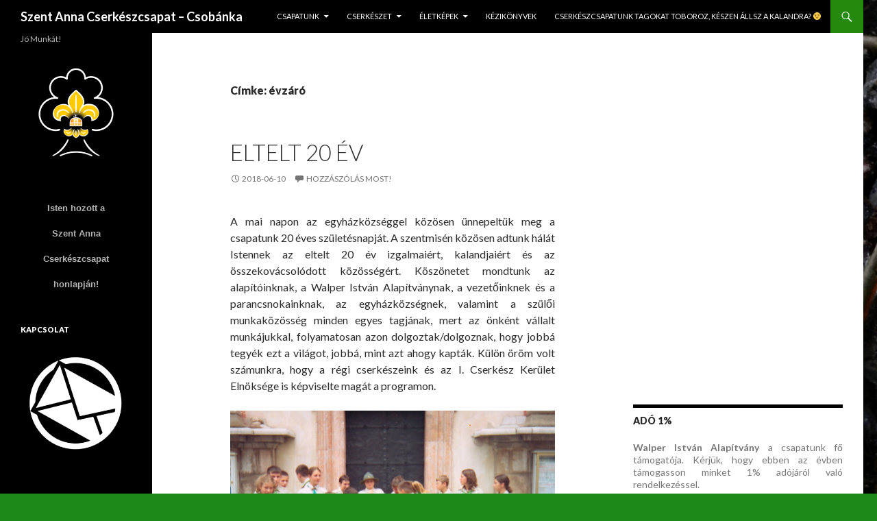

--- FILE ---
content_type: text/html; charset=UTF-8
request_url: http://www.szentannacserkesz.hu/tag/evzaro/
body_size: 69236
content:
<!DOCTYPE html>
<!--[if IE 7]>
<html class="ie ie7" lang="hu">
<![endif]-->
<!--[if IE 8]>
<html class="ie ie8" lang="hu">
<![endif]-->
<!--[if !(IE 7) & !(IE 8)]><!-->
<html lang="hu">
<!--<![endif]-->
<head>
	<meta charset="UTF-8">
	<meta name="viewport" content="width=device-width">
	<title>évzáró | Szent Anna Cserkészcsapat &#8211; Csobánka</title>
	<link rel="profile" href="https://gmpg.org/xfn/11">
	<link rel="pingback" href="http://www.szentannacserkesz.hu/xmlrpc.php">
	<!--[if lt IE 9]>
	<script src="http://www.szentannacserkesz.hu/wp-content/themes/twentyfourteen/js/html5.js?ver=3.7.0"></script>
	<![endif]-->
	<meta name='robots' content='max-image-preview:large' />
<link rel="dns-prefetch" href="//connect.facebook.net">
<link rel='dns-prefetch' href='//connect.facebook.net' />
<link rel='dns-prefetch' href='//fonts.googleapis.com' />
<link href='https://fonts.gstatic.com' crossorigin rel='preconnect' />
<link rel="alternate" type="application/rss+xml" title="Szent Anna Cserkészcsapat - Csobánka &raquo; hírcsatorna" href="http://www.szentannacserkesz.hu/feed/" />
<link rel="alternate" type="application/rss+xml" title="Szent Anna Cserkészcsapat - Csobánka &raquo; hozzászólás hírcsatorna" href="http://www.szentannacserkesz.hu/comments/feed/" />
<link rel="alternate" type="application/rss+xml" title="Szent Anna Cserkészcsapat - Csobánka &raquo; évzáró címke hírcsatorna" href="http://www.szentannacserkesz.hu/tag/evzaro/feed/" />
<script>
window._wpemojiSettings = {"baseUrl":"https:\/\/s.w.org\/images\/core\/emoji\/14.0.0\/72x72\/","ext":".png","svgUrl":"https:\/\/s.w.org\/images\/core\/emoji\/14.0.0\/svg\/","svgExt":".svg","source":{"concatemoji":"http:\/\/www.szentannacserkesz.hu\/wp-includes\/js\/wp-emoji-release.min.js?ver=6.2.8"}};
/*! This file is auto-generated */
!function(e,a,t){var n,r,o,i=a.createElement("canvas"),p=i.getContext&&i.getContext("2d");function s(e,t){p.clearRect(0,0,i.width,i.height),p.fillText(e,0,0);e=i.toDataURL();return p.clearRect(0,0,i.width,i.height),p.fillText(t,0,0),e===i.toDataURL()}function c(e){var t=a.createElement("script");t.src=e,t.defer=t.type="text/javascript",a.getElementsByTagName("head")[0].appendChild(t)}for(o=Array("flag","emoji"),t.supports={everything:!0,everythingExceptFlag:!0},r=0;r<o.length;r++)t.supports[o[r]]=function(e){if(p&&p.fillText)switch(p.textBaseline="top",p.font="600 32px Arial",e){case"flag":return s("\ud83c\udff3\ufe0f\u200d\u26a7\ufe0f","\ud83c\udff3\ufe0f\u200b\u26a7\ufe0f")?!1:!s("\ud83c\uddfa\ud83c\uddf3","\ud83c\uddfa\u200b\ud83c\uddf3")&&!s("\ud83c\udff4\udb40\udc67\udb40\udc62\udb40\udc65\udb40\udc6e\udb40\udc67\udb40\udc7f","\ud83c\udff4\u200b\udb40\udc67\u200b\udb40\udc62\u200b\udb40\udc65\u200b\udb40\udc6e\u200b\udb40\udc67\u200b\udb40\udc7f");case"emoji":return!s("\ud83e\udef1\ud83c\udffb\u200d\ud83e\udef2\ud83c\udfff","\ud83e\udef1\ud83c\udffb\u200b\ud83e\udef2\ud83c\udfff")}return!1}(o[r]),t.supports.everything=t.supports.everything&&t.supports[o[r]],"flag"!==o[r]&&(t.supports.everythingExceptFlag=t.supports.everythingExceptFlag&&t.supports[o[r]]);t.supports.everythingExceptFlag=t.supports.everythingExceptFlag&&!t.supports.flag,t.DOMReady=!1,t.readyCallback=function(){t.DOMReady=!0},t.supports.everything||(n=function(){t.readyCallback()},a.addEventListener?(a.addEventListener("DOMContentLoaded",n,!1),e.addEventListener("load",n,!1)):(e.attachEvent("onload",n),a.attachEvent("onreadystatechange",function(){"complete"===a.readyState&&t.readyCallback()})),(e=t.source||{}).concatemoji?c(e.concatemoji):e.wpemoji&&e.twemoji&&(c(e.twemoji),c(e.wpemoji)))}(window,document,window._wpemojiSettings);
</script>
<style>
img.wp-smiley,
img.emoji {
	display: inline !important;
	border: none !important;
	box-shadow: none !important;
	height: 1em !important;
	width: 1em !important;
	margin: 0 0.07em !important;
	vertical-align: -0.1em !important;
	background: none !important;
	padding: 0 !important;
}
</style>
	<link rel='stylesheet' id='wp-block-library-css' href='http://www.szentannacserkesz.hu/wp-includes/css/dist/block-library/style.min.css?ver=6.2.8' media='all' />
<style id='wp-block-library-theme-inline-css'>
.wp-block-audio figcaption{color:#555;font-size:13px;text-align:center}.is-dark-theme .wp-block-audio figcaption{color:hsla(0,0%,100%,.65)}.wp-block-audio{margin:0 0 1em}.wp-block-code{border:1px solid #ccc;border-radius:4px;font-family:Menlo,Consolas,monaco,monospace;padding:.8em 1em}.wp-block-embed figcaption{color:#555;font-size:13px;text-align:center}.is-dark-theme .wp-block-embed figcaption{color:hsla(0,0%,100%,.65)}.wp-block-embed{margin:0 0 1em}.blocks-gallery-caption{color:#555;font-size:13px;text-align:center}.is-dark-theme .blocks-gallery-caption{color:hsla(0,0%,100%,.65)}.wp-block-image figcaption{color:#555;font-size:13px;text-align:center}.is-dark-theme .wp-block-image figcaption{color:hsla(0,0%,100%,.65)}.wp-block-image{margin:0 0 1em}.wp-block-pullquote{border-bottom:4px solid;border-top:4px solid;color:currentColor;margin-bottom:1.75em}.wp-block-pullquote cite,.wp-block-pullquote footer,.wp-block-pullquote__citation{color:currentColor;font-size:.8125em;font-style:normal;text-transform:uppercase}.wp-block-quote{border-left:.25em solid;margin:0 0 1.75em;padding-left:1em}.wp-block-quote cite,.wp-block-quote footer{color:currentColor;font-size:.8125em;font-style:normal;position:relative}.wp-block-quote.has-text-align-right{border-left:none;border-right:.25em solid;padding-left:0;padding-right:1em}.wp-block-quote.has-text-align-center{border:none;padding-left:0}.wp-block-quote.is-large,.wp-block-quote.is-style-large,.wp-block-quote.is-style-plain{border:none}.wp-block-search .wp-block-search__label{font-weight:700}.wp-block-search__button{border:1px solid #ccc;padding:.375em .625em}:where(.wp-block-group.has-background){padding:1.25em 2.375em}.wp-block-separator.has-css-opacity{opacity:.4}.wp-block-separator{border:none;border-bottom:2px solid;margin-left:auto;margin-right:auto}.wp-block-separator.has-alpha-channel-opacity{opacity:1}.wp-block-separator:not(.is-style-wide):not(.is-style-dots){width:100px}.wp-block-separator.has-background:not(.is-style-dots){border-bottom:none;height:1px}.wp-block-separator.has-background:not(.is-style-wide):not(.is-style-dots){height:2px}.wp-block-table{margin:0 0 1em}.wp-block-table td,.wp-block-table th{word-break:normal}.wp-block-table figcaption{color:#555;font-size:13px;text-align:center}.is-dark-theme .wp-block-table figcaption{color:hsla(0,0%,100%,.65)}.wp-block-video figcaption{color:#555;font-size:13px;text-align:center}.is-dark-theme .wp-block-video figcaption{color:hsla(0,0%,100%,.65)}.wp-block-video{margin:0 0 1em}.wp-block-template-part.has-background{margin-bottom:0;margin-top:0;padding:1.25em 2.375em}
</style>
<link rel='stylesheet' id='classic-theme-styles-css' href='http://www.szentannacserkesz.hu/wp-includes/css/classic-themes.min.css?ver=6.2.8' media='all' />
<style id='global-styles-inline-css'>
body{--wp--preset--color--black: #000;--wp--preset--color--cyan-bluish-gray: #abb8c3;--wp--preset--color--white: #fff;--wp--preset--color--pale-pink: #f78da7;--wp--preset--color--vivid-red: #cf2e2e;--wp--preset--color--luminous-vivid-orange: #ff6900;--wp--preset--color--luminous-vivid-amber: #fcb900;--wp--preset--color--light-green-cyan: #7bdcb5;--wp--preset--color--vivid-green-cyan: #00d084;--wp--preset--color--pale-cyan-blue: #8ed1fc;--wp--preset--color--vivid-cyan-blue: #0693e3;--wp--preset--color--vivid-purple: #9b51e0;--wp--preset--color--green: #24890d;--wp--preset--color--dark-gray: #2b2b2b;--wp--preset--color--medium-gray: #767676;--wp--preset--color--light-gray: #f5f5f5;--wp--preset--gradient--vivid-cyan-blue-to-vivid-purple: linear-gradient(135deg,rgba(6,147,227,1) 0%,rgb(155,81,224) 100%);--wp--preset--gradient--light-green-cyan-to-vivid-green-cyan: linear-gradient(135deg,rgb(122,220,180) 0%,rgb(0,208,130) 100%);--wp--preset--gradient--luminous-vivid-amber-to-luminous-vivid-orange: linear-gradient(135deg,rgba(252,185,0,1) 0%,rgba(255,105,0,1) 100%);--wp--preset--gradient--luminous-vivid-orange-to-vivid-red: linear-gradient(135deg,rgba(255,105,0,1) 0%,rgb(207,46,46) 100%);--wp--preset--gradient--very-light-gray-to-cyan-bluish-gray: linear-gradient(135deg,rgb(238,238,238) 0%,rgb(169,184,195) 100%);--wp--preset--gradient--cool-to-warm-spectrum: linear-gradient(135deg,rgb(74,234,220) 0%,rgb(151,120,209) 20%,rgb(207,42,186) 40%,rgb(238,44,130) 60%,rgb(251,105,98) 80%,rgb(254,248,76) 100%);--wp--preset--gradient--blush-light-purple: linear-gradient(135deg,rgb(255,206,236) 0%,rgb(152,150,240) 100%);--wp--preset--gradient--blush-bordeaux: linear-gradient(135deg,rgb(254,205,165) 0%,rgb(254,45,45) 50%,rgb(107,0,62) 100%);--wp--preset--gradient--luminous-dusk: linear-gradient(135deg,rgb(255,203,112) 0%,rgb(199,81,192) 50%,rgb(65,88,208) 100%);--wp--preset--gradient--pale-ocean: linear-gradient(135deg,rgb(255,245,203) 0%,rgb(182,227,212) 50%,rgb(51,167,181) 100%);--wp--preset--gradient--electric-grass: linear-gradient(135deg,rgb(202,248,128) 0%,rgb(113,206,126) 100%);--wp--preset--gradient--midnight: linear-gradient(135deg,rgb(2,3,129) 0%,rgb(40,116,252) 100%);--wp--preset--duotone--dark-grayscale: url('#wp-duotone-dark-grayscale');--wp--preset--duotone--grayscale: url('#wp-duotone-grayscale');--wp--preset--duotone--purple-yellow: url('#wp-duotone-purple-yellow');--wp--preset--duotone--blue-red: url('#wp-duotone-blue-red');--wp--preset--duotone--midnight: url('#wp-duotone-midnight');--wp--preset--duotone--magenta-yellow: url('#wp-duotone-magenta-yellow');--wp--preset--duotone--purple-green: url('#wp-duotone-purple-green');--wp--preset--duotone--blue-orange: url('#wp-duotone-blue-orange');--wp--preset--font-size--small: 13px;--wp--preset--font-size--medium: 20px;--wp--preset--font-size--large: 36px;--wp--preset--font-size--x-large: 42px;--wp--preset--spacing--20: 0.44rem;--wp--preset--spacing--30: 0.67rem;--wp--preset--spacing--40: 1rem;--wp--preset--spacing--50: 1.5rem;--wp--preset--spacing--60: 2.25rem;--wp--preset--spacing--70: 3.38rem;--wp--preset--spacing--80: 5.06rem;--wp--preset--shadow--natural: 6px 6px 9px rgba(0, 0, 0, 0.2);--wp--preset--shadow--deep: 12px 12px 50px rgba(0, 0, 0, 0.4);--wp--preset--shadow--sharp: 6px 6px 0px rgba(0, 0, 0, 0.2);--wp--preset--shadow--outlined: 6px 6px 0px -3px rgba(255, 255, 255, 1), 6px 6px rgba(0, 0, 0, 1);--wp--preset--shadow--crisp: 6px 6px 0px rgba(0, 0, 0, 1);}:where(.is-layout-flex){gap: 0.5em;}body .is-layout-flow > .alignleft{float: left;margin-inline-start: 0;margin-inline-end: 2em;}body .is-layout-flow > .alignright{float: right;margin-inline-start: 2em;margin-inline-end: 0;}body .is-layout-flow > .aligncenter{margin-left: auto !important;margin-right: auto !important;}body .is-layout-constrained > .alignleft{float: left;margin-inline-start: 0;margin-inline-end: 2em;}body .is-layout-constrained > .alignright{float: right;margin-inline-start: 2em;margin-inline-end: 0;}body .is-layout-constrained > .aligncenter{margin-left: auto !important;margin-right: auto !important;}body .is-layout-constrained > :where(:not(.alignleft):not(.alignright):not(.alignfull)){max-width: var(--wp--style--global--content-size);margin-left: auto !important;margin-right: auto !important;}body .is-layout-constrained > .alignwide{max-width: var(--wp--style--global--wide-size);}body .is-layout-flex{display: flex;}body .is-layout-flex{flex-wrap: wrap;align-items: center;}body .is-layout-flex > *{margin: 0;}:where(.wp-block-columns.is-layout-flex){gap: 2em;}.has-black-color{color: var(--wp--preset--color--black) !important;}.has-cyan-bluish-gray-color{color: var(--wp--preset--color--cyan-bluish-gray) !important;}.has-white-color{color: var(--wp--preset--color--white) !important;}.has-pale-pink-color{color: var(--wp--preset--color--pale-pink) !important;}.has-vivid-red-color{color: var(--wp--preset--color--vivid-red) !important;}.has-luminous-vivid-orange-color{color: var(--wp--preset--color--luminous-vivid-orange) !important;}.has-luminous-vivid-amber-color{color: var(--wp--preset--color--luminous-vivid-amber) !important;}.has-light-green-cyan-color{color: var(--wp--preset--color--light-green-cyan) !important;}.has-vivid-green-cyan-color{color: var(--wp--preset--color--vivid-green-cyan) !important;}.has-pale-cyan-blue-color{color: var(--wp--preset--color--pale-cyan-blue) !important;}.has-vivid-cyan-blue-color{color: var(--wp--preset--color--vivid-cyan-blue) !important;}.has-vivid-purple-color{color: var(--wp--preset--color--vivid-purple) !important;}.has-black-background-color{background-color: var(--wp--preset--color--black) !important;}.has-cyan-bluish-gray-background-color{background-color: var(--wp--preset--color--cyan-bluish-gray) !important;}.has-white-background-color{background-color: var(--wp--preset--color--white) !important;}.has-pale-pink-background-color{background-color: var(--wp--preset--color--pale-pink) !important;}.has-vivid-red-background-color{background-color: var(--wp--preset--color--vivid-red) !important;}.has-luminous-vivid-orange-background-color{background-color: var(--wp--preset--color--luminous-vivid-orange) !important;}.has-luminous-vivid-amber-background-color{background-color: var(--wp--preset--color--luminous-vivid-amber) !important;}.has-light-green-cyan-background-color{background-color: var(--wp--preset--color--light-green-cyan) !important;}.has-vivid-green-cyan-background-color{background-color: var(--wp--preset--color--vivid-green-cyan) !important;}.has-pale-cyan-blue-background-color{background-color: var(--wp--preset--color--pale-cyan-blue) !important;}.has-vivid-cyan-blue-background-color{background-color: var(--wp--preset--color--vivid-cyan-blue) !important;}.has-vivid-purple-background-color{background-color: var(--wp--preset--color--vivid-purple) !important;}.has-black-border-color{border-color: var(--wp--preset--color--black) !important;}.has-cyan-bluish-gray-border-color{border-color: var(--wp--preset--color--cyan-bluish-gray) !important;}.has-white-border-color{border-color: var(--wp--preset--color--white) !important;}.has-pale-pink-border-color{border-color: var(--wp--preset--color--pale-pink) !important;}.has-vivid-red-border-color{border-color: var(--wp--preset--color--vivid-red) !important;}.has-luminous-vivid-orange-border-color{border-color: var(--wp--preset--color--luminous-vivid-orange) !important;}.has-luminous-vivid-amber-border-color{border-color: var(--wp--preset--color--luminous-vivid-amber) !important;}.has-light-green-cyan-border-color{border-color: var(--wp--preset--color--light-green-cyan) !important;}.has-vivid-green-cyan-border-color{border-color: var(--wp--preset--color--vivid-green-cyan) !important;}.has-pale-cyan-blue-border-color{border-color: var(--wp--preset--color--pale-cyan-blue) !important;}.has-vivid-cyan-blue-border-color{border-color: var(--wp--preset--color--vivid-cyan-blue) !important;}.has-vivid-purple-border-color{border-color: var(--wp--preset--color--vivid-purple) !important;}.has-vivid-cyan-blue-to-vivid-purple-gradient-background{background: var(--wp--preset--gradient--vivid-cyan-blue-to-vivid-purple) !important;}.has-light-green-cyan-to-vivid-green-cyan-gradient-background{background: var(--wp--preset--gradient--light-green-cyan-to-vivid-green-cyan) !important;}.has-luminous-vivid-amber-to-luminous-vivid-orange-gradient-background{background: var(--wp--preset--gradient--luminous-vivid-amber-to-luminous-vivid-orange) !important;}.has-luminous-vivid-orange-to-vivid-red-gradient-background{background: var(--wp--preset--gradient--luminous-vivid-orange-to-vivid-red) !important;}.has-very-light-gray-to-cyan-bluish-gray-gradient-background{background: var(--wp--preset--gradient--very-light-gray-to-cyan-bluish-gray) !important;}.has-cool-to-warm-spectrum-gradient-background{background: var(--wp--preset--gradient--cool-to-warm-spectrum) !important;}.has-blush-light-purple-gradient-background{background: var(--wp--preset--gradient--blush-light-purple) !important;}.has-blush-bordeaux-gradient-background{background: var(--wp--preset--gradient--blush-bordeaux) !important;}.has-luminous-dusk-gradient-background{background: var(--wp--preset--gradient--luminous-dusk) !important;}.has-pale-ocean-gradient-background{background: var(--wp--preset--gradient--pale-ocean) !important;}.has-electric-grass-gradient-background{background: var(--wp--preset--gradient--electric-grass) !important;}.has-midnight-gradient-background{background: var(--wp--preset--gradient--midnight) !important;}.has-small-font-size{font-size: var(--wp--preset--font-size--small) !important;}.has-medium-font-size{font-size: var(--wp--preset--font-size--medium) !important;}.has-large-font-size{font-size: var(--wp--preset--font-size--large) !important;}.has-x-large-font-size{font-size: var(--wp--preset--font-size--x-large) !important;}
.wp-block-navigation a:where(:not(.wp-element-button)){color: inherit;}
:where(.wp-block-columns.is-layout-flex){gap: 2em;}
.wp-block-pullquote{font-size: 1.5em;line-height: 1.6;}
</style>
<link rel='stylesheet' id='st-widget-css' href='http://www.szentannacserkesz.hu/wp-content/plugins/share-this/css/style.css?ver=6.2.8' media='all' />
<link rel='stylesheet' id='twentyfourteen-lato-css' href='https://fonts.googleapis.com/css?family=Lato%3A300%2C400%2C700%2C900%2C300italic%2C400italic%2C700italic&#038;subset=latin%2Clatin-ext&#038;display=fallback' media='all' />
<link rel='stylesheet' id='genericons-css' href='http://www.szentannacserkesz.hu/wp-content/themes/twentyfourteen/genericons/genericons.css?ver=3.0.3' media='all' />
<link rel='stylesheet' id='twentyfourteen-style-css' href='http://www.szentannacserkesz.hu/wp-content/themes/twentyfourteen/style.css?ver=20190507' media='all' />
<link rel='stylesheet' id='twentyfourteen-block-style-css' href='http://www.szentannacserkesz.hu/wp-content/themes/twentyfourteen/css/blocks.css?ver=20190102' media='all' />
<!--[if lt IE 9]>
<link rel='stylesheet' id='twentyfourteen-ie-css' href='http://www.szentannacserkesz.hu/wp-content/themes/twentyfourteen/css/ie.css?ver=20140701' media='all' />
<![endif]-->
<script src='http://www.szentannacserkesz.hu/wp-includes/js/jquery/jquery.min.js?ver=3.6.4' id='jquery-core-js'></script>
<script src='http://www.szentannacserkesz.hu/wp-includes/js/jquery/jquery-migrate.min.js?ver=3.4.0' id='jquery-migrate-js'></script>
<link rel="https://api.w.org/" href="http://www.szentannacserkesz.hu/wp-json/" /><link rel="alternate" type="application/json" href="http://www.szentannacserkesz.hu/wp-json/wp/v2/tags/123" /><link rel="EditURI" type="application/rsd+xml" title="RSD" href="http://www.szentannacserkesz.hu/xmlrpc.php?rsd" />
<link rel="wlwmanifest" type="application/wlwmanifest+xml" href="http://www.szentannacserkesz.hu/wp-includes/wlwmanifest.xml" />
<meta name="generator" content="WordPress 6.2.8" />
<script charset="utf-8" type="text/javascript">var switchTo5x=true;</script>
<script charset="utf-8" type="text/javascript" id="st_insights_js" src="http://w.sharethis.com/button/buttons.js?publisher=wp.51cdb1ff-7927-41b6-86df-7daecc5b2ae1&amp;product=sharethis-wordpress"></script>
<script charset="utf-8" type="text/javascript">stLight.options({"publisher":"wp.51cdb1ff-7927-41b6-86df-7daecc5b2ae1"});var st_type="wordpress4.6.1";</script>
		<style type="text/css" id="twentyfourteen-header-css">
				.site-title a {
			color: #ffffff;
		}
		</style>
		<style id="custom-background-css">
body.custom-background { background-color: #1d8917; background-image: url("http://www.szentannacserkesz.hu/wp-content/uploads/2019/10/20190914_185307.jpg"); background-position: left center; background-size: contain; background-repeat: repeat; background-attachment: fixed; }
</style>
	<meta property="og:site_name" content="Szent Anna Cserkészcsapat - Csobánka">
<meta property="og:type" content="website">
<meta property="og:locale" content="hu_HU">
<link rel="icon" href="http://www.szentannacserkesz.hu/wp-content/uploads/2016/11/cropped-logo_csobanka-32x32.jpg" sizes="32x32" />
<link rel="icon" href="http://www.szentannacserkesz.hu/wp-content/uploads/2016/11/cropped-logo_csobanka-192x192.jpg" sizes="192x192" />
<link rel="apple-touch-icon" href="http://www.szentannacserkesz.hu/wp-content/uploads/2016/11/cropped-logo_csobanka-180x180.jpg" />
<meta name="msapplication-TileImage" content="http://www.szentannacserkesz.hu/wp-content/uploads/2016/11/cropped-logo_csobanka-270x270.jpg" />
</head>

<body class="archive tag tag-evzaro tag-123 custom-background wp-embed-responsive masthead-fixed list-view footer-widgets">
<svg xmlns="http://www.w3.org/2000/svg" viewBox="0 0 0 0" width="0" height="0" focusable="false" role="none" style="visibility: hidden; position: absolute; left: -9999px; overflow: hidden;" ><defs><filter id="wp-duotone-dark-grayscale"><feColorMatrix color-interpolation-filters="sRGB" type="matrix" values=" .299 .587 .114 0 0 .299 .587 .114 0 0 .299 .587 .114 0 0 .299 .587 .114 0 0 " /><feComponentTransfer color-interpolation-filters="sRGB" ><feFuncR type="table" tableValues="0 0.49803921568627" /><feFuncG type="table" tableValues="0 0.49803921568627" /><feFuncB type="table" tableValues="0 0.49803921568627" /><feFuncA type="table" tableValues="1 1" /></feComponentTransfer><feComposite in2="SourceGraphic" operator="in" /></filter></defs></svg><svg xmlns="http://www.w3.org/2000/svg" viewBox="0 0 0 0" width="0" height="0" focusable="false" role="none" style="visibility: hidden; position: absolute; left: -9999px; overflow: hidden;" ><defs><filter id="wp-duotone-grayscale"><feColorMatrix color-interpolation-filters="sRGB" type="matrix" values=" .299 .587 .114 0 0 .299 .587 .114 0 0 .299 .587 .114 0 0 .299 .587 .114 0 0 " /><feComponentTransfer color-interpolation-filters="sRGB" ><feFuncR type="table" tableValues="0 1" /><feFuncG type="table" tableValues="0 1" /><feFuncB type="table" tableValues="0 1" /><feFuncA type="table" tableValues="1 1" /></feComponentTransfer><feComposite in2="SourceGraphic" operator="in" /></filter></defs></svg><svg xmlns="http://www.w3.org/2000/svg" viewBox="0 0 0 0" width="0" height="0" focusable="false" role="none" style="visibility: hidden; position: absolute; left: -9999px; overflow: hidden;" ><defs><filter id="wp-duotone-purple-yellow"><feColorMatrix color-interpolation-filters="sRGB" type="matrix" values=" .299 .587 .114 0 0 .299 .587 .114 0 0 .299 .587 .114 0 0 .299 .587 .114 0 0 " /><feComponentTransfer color-interpolation-filters="sRGB" ><feFuncR type="table" tableValues="0.54901960784314 0.98823529411765" /><feFuncG type="table" tableValues="0 1" /><feFuncB type="table" tableValues="0.71764705882353 0.25490196078431" /><feFuncA type="table" tableValues="1 1" /></feComponentTransfer><feComposite in2="SourceGraphic" operator="in" /></filter></defs></svg><svg xmlns="http://www.w3.org/2000/svg" viewBox="0 0 0 0" width="0" height="0" focusable="false" role="none" style="visibility: hidden; position: absolute; left: -9999px; overflow: hidden;" ><defs><filter id="wp-duotone-blue-red"><feColorMatrix color-interpolation-filters="sRGB" type="matrix" values=" .299 .587 .114 0 0 .299 .587 .114 0 0 .299 .587 .114 0 0 .299 .587 .114 0 0 " /><feComponentTransfer color-interpolation-filters="sRGB" ><feFuncR type="table" tableValues="0 1" /><feFuncG type="table" tableValues="0 0.27843137254902" /><feFuncB type="table" tableValues="0.5921568627451 0.27843137254902" /><feFuncA type="table" tableValues="1 1" /></feComponentTransfer><feComposite in2="SourceGraphic" operator="in" /></filter></defs></svg><svg xmlns="http://www.w3.org/2000/svg" viewBox="0 0 0 0" width="0" height="0" focusable="false" role="none" style="visibility: hidden; position: absolute; left: -9999px; overflow: hidden;" ><defs><filter id="wp-duotone-midnight"><feColorMatrix color-interpolation-filters="sRGB" type="matrix" values=" .299 .587 .114 0 0 .299 .587 .114 0 0 .299 .587 .114 0 0 .299 .587 .114 0 0 " /><feComponentTransfer color-interpolation-filters="sRGB" ><feFuncR type="table" tableValues="0 0" /><feFuncG type="table" tableValues="0 0.64705882352941" /><feFuncB type="table" tableValues="0 1" /><feFuncA type="table" tableValues="1 1" /></feComponentTransfer><feComposite in2="SourceGraphic" operator="in" /></filter></defs></svg><svg xmlns="http://www.w3.org/2000/svg" viewBox="0 0 0 0" width="0" height="0" focusable="false" role="none" style="visibility: hidden; position: absolute; left: -9999px; overflow: hidden;" ><defs><filter id="wp-duotone-magenta-yellow"><feColorMatrix color-interpolation-filters="sRGB" type="matrix" values=" .299 .587 .114 0 0 .299 .587 .114 0 0 .299 .587 .114 0 0 .299 .587 .114 0 0 " /><feComponentTransfer color-interpolation-filters="sRGB" ><feFuncR type="table" tableValues="0.78039215686275 1" /><feFuncG type="table" tableValues="0 0.94901960784314" /><feFuncB type="table" tableValues="0.35294117647059 0.47058823529412" /><feFuncA type="table" tableValues="1 1" /></feComponentTransfer><feComposite in2="SourceGraphic" operator="in" /></filter></defs></svg><svg xmlns="http://www.w3.org/2000/svg" viewBox="0 0 0 0" width="0" height="0" focusable="false" role="none" style="visibility: hidden; position: absolute; left: -9999px; overflow: hidden;" ><defs><filter id="wp-duotone-purple-green"><feColorMatrix color-interpolation-filters="sRGB" type="matrix" values=" .299 .587 .114 0 0 .299 .587 .114 0 0 .299 .587 .114 0 0 .299 .587 .114 0 0 " /><feComponentTransfer color-interpolation-filters="sRGB" ><feFuncR type="table" tableValues="0.65098039215686 0.40392156862745" /><feFuncG type="table" tableValues="0 1" /><feFuncB type="table" tableValues="0.44705882352941 0.4" /><feFuncA type="table" tableValues="1 1" /></feComponentTransfer><feComposite in2="SourceGraphic" operator="in" /></filter></defs></svg><svg xmlns="http://www.w3.org/2000/svg" viewBox="0 0 0 0" width="0" height="0" focusable="false" role="none" style="visibility: hidden; position: absolute; left: -9999px; overflow: hidden;" ><defs><filter id="wp-duotone-blue-orange"><feColorMatrix color-interpolation-filters="sRGB" type="matrix" values=" .299 .587 .114 0 0 .299 .587 .114 0 0 .299 .587 .114 0 0 .299 .587 .114 0 0 " /><feComponentTransfer color-interpolation-filters="sRGB" ><feFuncR type="table" tableValues="0.098039215686275 1" /><feFuncG type="table" tableValues="0 0.66274509803922" /><feFuncB type="table" tableValues="0.84705882352941 0.41960784313725" /><feFuncA type="table" tableValues="1 1" /></feComponentTransfer><feComposite in2="SourceGraphic" operator="in" /></filter></defs></svg><div id="page" class="hfeed site">
	
	<header id="masthead" class="site-header" role="banner">
		<div class="header-main">
			<h1 class="site-title"><a href="http://www.szentannacserkesz.hu/" rel="home">Szent Anna Cserkészcsapat &#8211; Csobánka</a></h1>

			<div class="search-toggle">
				<a href="#search-container" class="screen-reader-text" aria-expanded="false" aria-controls="search-container">Keresés</a>
			</div>

			<nav id="primary-navigation" class="site-navigation primary-navigation" role="navigation">
				<button class="menu-toggle">Elsődleges menü</button>
				<a class="screen-reader-text skip-link" href="#content">Kilépés a tartalomba</a>
				<div id="primary-menu" class="nav-menu"><ul>
<li class="page_item page-item-90 page_item_has_children"><a href="http://www.szentannacserkesz.hu/csapat-adatai/">Csapatunk</a>
<ul class='children'>
	<li class="page_item page-item-1603"><a href="http://www.szentannacserkesz.hu/csapat-adatai/csapatunk-felepitese/">Csapatunk felépítése</a></li>
	<li class="page_item page-item-36"><a href="http://www.szentannacserkesz.hu/csapat-adatai/csapatunk-nevadoja/">Csapatunk névadója</a></li>
	<li class="page_item page-item-156"><a href="http://www.szentannacserkesz.hu/csapat-adatai/csapatunk-tortenete/">Csapatunk története</a></li>
	<li class="page_item page-item-52"><a href="http://www.szentannacserkesz.hu/csapat-adatai/otthonunk/">Otthonunk</a></li>
	<li class="page_item page-item-20 page_item_has_children"><a href="http://www.szentannacserkesz.hu/csapat-adatai/tamogatoink/">Támogatóink</a>
	<ul class='children'>
		<li class="page_item page-item-137"><a href="http://www.szentannacserkesz.hu/csapat-adatai/tamogatoink/walper-istvan-alapitvany/">Walper István Alapítvány</a></li>
		<li class="page_item page-item-141"><a href="http://www.szentannacserkesz.hu/csapat-adatai/tamogatoink/szent-anna-plebania/">Szent Anna Plébánia</a></li>
		<li class="page_item page-item-264"><a href="http://www.szentannacserkesz.hu/csapat-adatai/tamogatoink/csobankai-reformatus-egyhazkozseg/">Csobánkai Református Egyházközség</a></li>
	</ul>
</li>
</ul>
</li>
<li class="page_item page-item-131 page_item_has_children"><a href="http://www.szentannacserkesz.hu/cserkeszet/">Cserkészet</a>
<ul class='children'>
	<li class="page_item page-item-2530"><a href="http://www.szentannacserkesz.hu/cserkeszet/magyar-cserkesztortenelem/">Magyar cserkésztörténelem</a></li>
	<li class="page_item page-item-97"><a href="http://www.szentannacserkesz.hu/cserkeszet/cserkesztorvenyek/">Cserkésztörvények</a></li>
	<li class="page_item page-item-100"><a href="http://www.szentannacserkesz.hu/cserkeszet/cserkeszindulo/">Cserkészinduló</a></li>
	<li class="page_item page-item-152"><a href="http://www.szentannacserkesz.hu/cserkeszet/bi-pi/">Bi-Pi</a></li>
	<li class="page_item page-item-742"><a href="http://www.szentannacserkesz.hu/cserkeszet/cserkesz-szakagak/">Cserkész szakágak</a></li>
	<li class="page_item page-item-102"><a href="http://www.szentannacserkesz.hu/cserkeszet/ut-es-sipjelek/">Út- és sípjelek</a></li>
	<li class="page_item page-item-320"><a href="http://www.szentannacserkesz.hu/cserkeszet/cserkesz-dalok/">Cserkész dalok</a></li>
	<li class="page_item page-item-324"><a href="http://www.szentannacserkesz.hu/cserkeszet/magyar-nepdalok/">Magyar népdalok</a></li>
</ul>
</li>
<li class="page_item page-item-11 page_item_has_children"><a href="http://www.szentannacserkesz.hu/eletkepek/">Életképek</a>
<ul class='children'>
	<li class="page_item page-item-126"><a href="http://www.szentannacserkesz.hu/eletkepek/csapat-programok/">Csapatprogramok</a></li>
	<li class="page_item page-item-129"><a href="http://www.szentannacserkesz.hu/eletkepek/pcst/">PCST</a></li>
	<li class="page_item page-item-123"><a href="http://www.szentannacserkesz.hu/eletkepek/taboraink/">Táboraink</a></li>
</ul>
</li>
<li class="page_item page-item-3426"><a href="http://www.szentannacserkesz.hu/kezikonyvek/">Kézikönyvek</a></li>
<li class="page_item page-item-341"><a href="http://www.szentannacserkesz.hu/hogyan-lehet-valaki-cserkesz/">CSERKÉSZCSAPATUNK TAGOKAT TOBOROZ, KÉSZEN ÁLLSZ A KALANDRA? 😉</a></li>
</ul></div>
			</nav>
		</div>

		<div id="search-container" class="search-box-wrapper hide">
			<div class="search-box">
				<form role="search" method="get" class="search-form" action="http://www.szentannacserkesz.hu/">
				<label>
					<span class="screen-reader-text">Keresés:</span>
					<input type="search" class="search-field" placeholder="Keresés&hellip;" value="" name="s" />
				</label>
				<input type="submit" class="search-submit" value="Keresés" />
			</form>			</div>
		</div>
	</header><!-- #masthead -->

	<div id="main" class="site-main">

	<section id="primary" class="content-area">
		<div id="content" class="site-content" role="main">

			
			<header class="archive-header">
				<h1 class="archive-title">
				Címke: évzáró				</h1>

							</header><!-- .archive-header -->

				
<article id="post-3803" class="post-3803 post type-post status-publish format-standard hentry category-nincs-kategorizalva tag-20-evesek-lettunk tag-evzaro tag-szulinap tag-walper-ferenc tag-walper-istvan">
	
	<header class="entry-header">
		<h1 class="entry-title"><a href="http://www.szentannacserkesz.hu/2018/06/eltelt-20-ev/" rel="bookmark">Eltelt 20 év</a></h1>
		<div class="entry-meta">
			<span class="entry-date"><a href="http://www.szentannacserkesz.hu/2018/06/eltelt-20-ev/" rel="bookmark"><time class="entry-date" datetime="2018-06-10T17:08:31+00:00">2018-06-10</time></a></span> <span class="byline"><span class="author vcard"><a class="url fn n" href="http://www.szentannacserkesz.hu/author/admin_cserkesz/" rel="author">admin_cserkesz</a></span></span>			<span class="comments-link"><a href="http://www.szentannacserkesz.hu/2018/06/eltelt-20-ev/#respond">Hozzászólás most!</a></span>
						</div><!-- .entry-meta -->
	</header><!-- .entry-header -->

		<div class="entry-content">
		<p style="text-align: justify;">A mai napon az egyházközséggel közösen ünnepeltük meg a csapatunk 20 éves születésnapját. A szentmisén közösen adtunk hálát Istennek az eltelt 20 év izgalmaiért, kalandjaiért és az összekovácsolódott közösségért. Köszönetet mondtunk az alapítóinknak, a Walper István Alapítványnak, a vezetőinknek és a parancsnokainknak, az egyházközségnek, valamint a szülői munkaközösség minden egyes tagjának, mert az önként vállalt munkájukkal, folyamatosan azon dolgoztak/dolgoznak, hogy jobbá tegyék ezt a világot, jobbá, mint azt ahogy kapták. Külön öröm volt számunkra, hogy a régi cserkészeink és az I. Cserkész Kerület Elnöksége is képviselte magát a programon.</p>
<figure id="attachment_3804" aria-describedby="caption-attachment-3804" style="width: 954px" class="wp-caption alignnone"><img decoding="async" class="wp-image-3804 size-full" src="http://www.szentannacserkesz.hu/wp-content/uploads/2018/06/m2002_27.jpg" alt="" width="954" height="626" srcset="http://www.szentannacserkesz.hu/wp-content/uploads/2018/06/m2002_27.jpg 954w, http://www.szentannacserkesz.hu/wp-content/uploads/2018/06/m2002_27-300x197.jpg 300w, http://www.szentannacserkesz.hu/wp-content/uploads/2018/06/m2002_27-768x504.jpg 768w" sizes="(max-width: 954px) 100vw, 954px" /><figcaption id="caption-attachment-3804" class="wp-caption-text">Csapatunk 2000-ben.</figcaption></figure>
<p style="text-align: justify;">Porva Irén nővér, Walper Ferenc atya, Rácz Zoltán (1997-1999 parancsnok), Szabó Péter (1999-2006 parancsnok), Füszfás Balázs (2006-2009 parancsnok), Paksy Gergely (2009-2016 parancsnok) Kajtor András (2016-tól parancsnok) és az Alapítvány minden egyes tagját is ki lehetne még emelni, hogy hálánkat fejezzük ki nekik.</p>
<figure id="attachment_3806" aria-describedby="caption-attachment-3806" style="width: 474px" class="wp-caption alignnone"><img decoding="async" loading="lazy" class="wp-image-3806 size-large" src="http://www.szentannacserkesz.hu/wp-content/uploads/2018/06/IMG_20180610_105225_2-1024x768.jpg" alt="" width="474" height="356" /><figcaption id="caption-attachment-3806" class="wp-caption-text">Csapatunk 2018-ban</figcaption></figure>
<p style="text-align: justify;">A Szentmise keretein belül átadásra kerültek a csapatunk hagyományos elismerő díjai is. Az év során folyamatosan figyeltük mind a kiscserkészek, mind a cserkészek munkáját is. 2017-2018-as iskolai időszakban az év kiscserkésze Novák Bori lett, míg az év cserkésze Juhos Matyi. Nem csak a cserkészek teljesítménye lehet kiemelkedő, hanem a vezetőké is. Idén Markolt Péter kapta meg a csapat vezetői díját. Gratulálunk nekik!</p>
<figure id="attachment_3805" aria-describedby="caption-attachment-3805" style="width: 474px" class="wp-caption alignnone"><img decoding="async" loading="lazy" class="wp-image-3805 size-large" src="http://www.szentannacserkesz.hu/wp-content/uploads/2018/06/IMG_20180610_105423_1-1024x768.jpg" alt="" width="474" height="356" /><figcaption id="caption-attachment-3805" class="wp-caption-text">Csapatunk, az Alapítvány és a szülői munkaközösség 2018-ban.</figcaption></figure>
<p style="text-align: justify;">Ezzel természetesen a programoknak nincs vége! Egy hét múlva kezdődnek a próbák, és előttünk van még egy nyári tábor is. Találkozunk hamarosan!</p>
<p class="no-break"><span class='st_facebook' st_title='Eltelt 20 év' st_url='http://www.szentannacserkesz.hu/2018/06/eltelt-20-ev/'></span><span class='st_linkedin' st_title='Eltelt 20 év' st_url='http://www.szentannacserkesz.hu/2018/06/eltelt-20-ev/'></span><span class='st_email' st_title='Eltelt 20 év' st_url='http://www.szentannacserkesz.hu/2018/06/eltelt-20-ev/'></span><span class='st_sharethis' st_title='Eltelt 20 év' st_url='http://www.szentannacserkesz.hu/2018/06/eltelt-20-ev/'></span><span class='st_fblike' st_title='Eltelt 20 év' st_url='http://www.szentannacserkesz.hu/2018/06/eltelt-20-ev/'></span><span class='st_plusone' st_title='Eltelt 20 év' st_url='http://www.szentannacserkesz.hu/2018/06/eltelt-20-ev/'></span></p>	</div><!-- .entry-content -->
	
	<footer class="entry-meta"><span class="tag-links"><a href="http://www.szentannacserkesz.hu/tag/20-evesek-lettunk/" rel="tag">20 évesek lettünk</a><a href="http://www.szentannacserkesz.hu/tag/evzaro/" rel="tag">évzáró</a><a href="http://www.szentannacserkesz.hu/tag/szulinap/" rel="tag">szülinap</a><a href="http://www.szentannacserkesz.hu/tag/walper-ferenc/" rel="tag">Walper Ferenc</a><a href="http://www.szentannacserkesz.hu/tag/walper-istvan/" rel="tag">walper István</a></span></footer></article><!-- #post-3803 -->

<article id="post-3584" class="post-3584 post type-post status-publish format-standard hentry category-nincs-kategorizalva tag-cserkesz-proba tag-evzaro">
	
	<header class="entry-header">
		<h1 class="entry-title"><a href="http://www.szentannacserkesz.hu/2017/05/cserkesz-evzaro/" rel="bookmark">CSERKÉSZ ÉVZÁRÓ</a></h1>
		<div class="entry-meta">
			<span class="entry-date"><a href="http://www.szentannacserkesz.hu/2017/05/cserkesz-evzaro/" rel="bookmark"><time class="entry-date" datetime="2017-05-17T14:55:34+00:00">2017-05-17</time></a></span> <span class="byline"><span class="author vcard"><a class="url fn n" href="http://www.szentannacserkesz.hu/author/admin_cserkesz/" rel="author">admin_cserkesz</a></span></span>			<span class="comments-link"><a href="http://www.szentannacserkesz.hu/2017/05/cserkesz-evzaro/#respond">Hozzászólás most!</a></span>
						</div><!-- .entry-meta -->
	</header><!-- .entry-header -->

		<div class="entry-content">
		<p style="text-align: justify;">Éppen, hogy csak őszbe fordult, kezdtük az évet, majd a meleg napokat a hűvös reggelek és a téli hosszú éjszakák váltották fel.  Az idő rohant, a programok peregtek, az élmények pedig záporoztak. Amit átélhettünk és tanulhattunk idén, azt senki el nem veheti majd tőlünk. Bejártuk a Cuha-völgyet, megvilágítottuk a leghosszabb éjszakán a sötét égboltot a lobogó lángunkkal, portyáztunk őrsönként a Pilisben, közösen táboroztunk tavasszal 250 cserkésszel, de még nincs vége…<br />
Futótűzként terjed a vakáció gondolata a gyerekek között, és ez a cserkész évet is érinti. Jön az évzáró, lassan, de elkerülhetetlenül ajtót nyit, és szabadon engedi a nyári szünet minden egyes pillanatát.</p>
<p><strong>Évzáró – június 11. (vasárnap)</strong><br />
– 10.30 gyülekező (Csobánka – római katolikus plébánia előtt)<br />
– 11.00 évzáró Szentmise<br />
– 12.00 közös ebéd és agapé a szülőkkel<br />
– 13.00 szülői értekezlet<br />
– 14.00 kiscserkész próbák majd este évzáró tábortűz</p>
<p>Az évzárónkra szeretettel várunk minden szülőt, testvért, rokont, érdeklődőt aki kíváncsi arra, hogy miről szól a cserkészet és csatlakozni szeretne hozzánk.</p>
<p><img decoding="async" loading="lazy" class="alignnone size-full wp-image-3071" src="http://www.szentannacserkesz.hu/wp-content/uploads/2016/06/cserkesz.jpg" alt="" width="560" height="272" srcset="http://www.szentannacserkesz.hu/wp-content/uploads/2016/06/cserkesz.jpg 560w, http://www.szentannacserkesz.hu/wp-content/uploads/2016/06/cserkesz-300x146.jpg 300w" sizes="(max-width: 560px) 100vw, 560px" /></p>
<p class="no-break"><span class='st_facebook' st_title='CSERKÉSZ ÉVZÁRÓ' st_url='http://www.szentannacserkesz.hu/2017/05/cserkesz-evzaro/'></span><span class='st_linkedin' st_title='CSERKÉSZ ÉVZÁRÓ' st_url='http://www.szentannacserkesz.hu/2017/05/cserkesz-evzaro/'></span><span class='st_email' st_title='CSERKÉSZ ÉVZÁRÓ' st_url='http://www.szentannacserkesz.hu/2017/05/cserkesz-evzaro/'></span><span class='st_sharethis' st_title='CSERKÉSZ ÉVZÁRÓ' st_url='http://www.szentannacserkesz.hu/2017/05/cserkesz-evzaro/'></span><span class='st_fblike' st_title='CSERKÉSZ ÉVZÁRÓ' st_url='http://www.szentannacserkesz.hu/2017/05/cserkesz-evzaro/'></span><span class='st_plusone' st_title='CSERKÉSZ ÉVZÁRÓ' st_url='http://www.szentannacserkesz.hu/2017/05/cserkesz-evzaro/'></span></p>	</div><!-- .entry-content -->
	
	<footer class="entry-meta"><span class="tag-links"><a href="http://www.szentannacserkesz.hu/tag/cserkesz-proba/" rel="tag">cserkész próba</a><a href="http://www.szentannacserkesz.hu/tag/evzaro/" rel="tag">évzáró</a></span></footer></article><!-- #post-3584 -->

<article id="post-3050" class="post-3050 post type-post status-publish format-standard hentry category-nincs-kategorizalva tag-evzaro">
	
	<header class="entry-header">
		<h1 class="entry-title"><a href="http://www.szentannacserkesz.hu/2016/05/evzaro-2/" rel="bookmark">ÉVZÁRÓ</a></h1>
		<div class="entry-meta">
			<span class="entry-date"><a href="http://www.szentannacserkesz.hu/2016/05/evzaro-2/" rel="bookmark"><time class="entry-date" datetime="2016-05-13T15:52:19+00:00">2016-05-13</time></a></span> <span class="byline"><span class="author vcard"><a class="url fn n" href="http://www.szentannacserkesz.hu/author/admin_cserkesz/" rel="author">admin_cserkesz</a></span></span>			<span class="comments-link"><a href="http://www.szentannacserkesz.hu/2016/05/evzaro-2/#respond">Hozzászólás most!</a></span>
						</div><!-- .entry-meta -->
	</header><!-- .entry-header -->

		<div class="entry-content">
		<p style="color: #ff0000; text-align: justify;"><span style="color: #000000;">Éppen, hogy csak őszbe fordult, kezdtük az évet, majd a meleg napokat a hűvös reggelek és a téli hosszú éjszakák váltották fel.  Az idő rohant, a programok peregtek, az élmények pedig záporoztak. Amit átélhettünk és tanulhattunk idén, azt senki el nem veheti majd tőlünk. Bejártuk az őrséget, megvilágítottuk a leghosszabb éjszakán a sötét égboltot a lobogó lángunkkal, portyáztunk, közösen táboroztunk 250 cserkésszel, de még nincs vége&#8230;<br />
Futótűzként terjed a vakáció gondolata a gyerekek között, és ez a cserkész évet is érinti. Jön az évzáró, lassan, de elkerülhetetlenül ajtót nyit, és szabadon engedi a nyári szünet minden egyes pillanatát.</span></p>
<p style="text-align: justify;"><span style="color: #ff0000;"><strong>Évzáró &#8211; június 4. (szombat)</strong></span><br />
&#8211; délután újonc és kiscserkész próbák<br />
&#8211; 17.00 gyülekező (Csobánka &#8211; római katolikus plébánia előtt)<br />
&#8211; 17.30  évzáró ifjúsági mise<br />
&#8211; 18.30 közös vacsora, majd játék, szülői értekezlet<br />
&#8211; 20.30 évzáró tábortűz &#8211; visszatekintés az évre &#8211; évközi versenyek és  a próbák eredményhirdetése</p>
<p style="text-align: justify;">Az évzárónkra szeretettel várunk minden szülőt, testvért, rokont, érdeklődőt aki kíváncsi arra, hogy miről szól a cserkészet és csatlakozni szeretne hozzánk.</p>
<p style="text-align: justify;"><span style="color: #ff0000;"><strong>Táborra jelentkezni <a href="http://szentanna1001.fw.hu/?p=2965" target="_blank">ITT lehet</a>, amelynek a határideje június 5.</strong></span></p>
<p style="text-align: justify;"><a href="http://szentanna1001.fw.hu/?attachment_id=2353" rel="attachment wp-att-2353"><img decoding="async" loading="lazy" class="aligncenter size-full wp-image-2353" src="http://szentanna1001.fw.hu/wp-content/uploads/2013/09/DSC_0387.jpg" alt="DSC_0387" width="774" height="402" srcset="http://www.szentannacserkesz.hu/wp-content/uploads/2013/09/DSC_0387.jpg 774w, http://www.szentannacserkesz.hu/wp-content/uploads/2013/09/DSC_0387-300x156.jpg 300w, http://www.szentannacserkesz.hu/wp-content/uploads/2013/09/DSC_0387-768x399.jpg 768w" sizes="(max-width: 774px) 100vw, 774px" /></a></p>
<p class="no-break"><span class='st_facebook' st_title='ÉVZÁRÓ' st_url='http://www.szentannacserkesz.hu/2016/05/evzaro-2/'></span><span class='st_linkedin' st_title='ÉVZÁRÓ' st_url='http://www.szentannacserkesz.hu/2016/05/evzaro-2/'></span><span class='st_email' st_title='ÉVZÁRÓ' st_url='http://www.szentannacserkesz.hu/2016/05/evzaro-2/'></span><span class='st_sharethis' st_title='ÉVZÁRÓ' st_url='http://www.szentannacserkesz.hu/2016/05/evzaro-2/'></span><span class='st_fblike' st_title='ÉVZÁRÓ' st_url='http://www.szentannacserkesz.hu/2016/05/evzaro-2/'></span><span class='st_plusone' st_title='ÉVZÁRÓ' st_url='http://www.szentannacserkesz.hu/2016/05/evzaro-2/'></span></p>	</div><!-- .entry-content -->
	
	<footer class="entry-meta"><span class="tag-links"><a href="http://www.szentannacserkesz.hu/tag/evzaro/" rel="tag">évzáró</a></span></footer></article><!-- #post-3050 -->

<article id="post-2745" class="post-2745 post type-post status-publish format-standard hentry category-nincs-kategorizalva tag-evzaro">
	
	<header class="entry-header">
		<h1 class="entry-title"><a href="http://www.szentannacserkesz.hu/2015/05/evzaro/" rel="bookmark">ÉVZÁRÓ</a></h1>
		<div class="entry-meta">
			<span class="entry-date"><a href="http://www.szentannacserkesz.hu/2015/05/evzaro/" rel="bookmark"><time class="entry-date" datetime="2015-05-18T05:50:31+00:00">2015-05-18</time></a></span> <span class="byline"><span class="author vcard"><a class="url fn n" href="http://www.szentannacserkesz.hu/author/admin_cserkesz/" rel="author">admin_cserkesz</a></span></span>			<span class="comments-link"><a href="http://www.szentannacserkesz.hu/2015/05/evzaro/#respond">Hozzászólás most!</a></span>
						</div><!-- .entry-meta -->
	</header><!-- .entry-header -->

		<div class="entry-content">
		<p style="color: #ff0000; text-align: justify;"><span style="color: #000000;">Éppen, hogy csak őszbe fordult, kezdtük az évet, majd a meleg napokat a hűvös reggelek és a téli hosszú éjszakák váltották fel.  Az idő rohant, a programok peregtek, az élmények pedig záporoztak. Amit átélhettünk és tanulhattunk idén, azt senki el nem veheti majd tőlünk. Futótűzként terjed a vakáció gondolata a gyerekek között, és ez a cserkész évet is érinti. Jön az évzáró, lassan, de elkerülhetetlenül ajtót nyit, és szabadon engedi a nyári szünet minden egyes pillanatát.</span></p>
<p style="text-align: justify;"><span style="color: #ff0000;"><strong>Évzáró &#8211; június 6. (szombat)</strong></span><br />
&#8211; 17.00 gyülekező (Csobánka &#8211; római katolikus plébánia előtt)<br />
&#8211; 17.30  évzáró ifjúsági mise<br />
&#8211; 18.30 közös vacsora, majd játék, szülői értekezlet<br />
&#8211; 20.30 évzáró tábortűz &#8211; visszatekintés az évre &#8211; évközi versenyek és  a próbák eredményhirdetése</p>
<p style="text-align: justify;">Az évzárónkra szeretettel várunk minden szülőt, testvért, rokont, érdeklődőt aki kíváncsi arra, hogy miről szól a cserkészet és csatlakozni szeretne hozzánk.</p>
<p style="text-align: justify;"><span style="color: #ff0000;"><strong>Táborra jelentkezni <a href="http://szentanna1001.fw.hu/?p=2661#sthash.Wtv5a8Q5.dpbs" target="_blank">ITT lehet</a>, amelynek a határideje június 14.</strong></span><br />
A táborunkban nyílt napot fogunk tartani 2015. július 14-én (kedden) amelyre ugyancsak várunk  minden szülőt, testvért, rokont, érdeklődőt aki kíváncsi arra, hogy miről szól a cserkészet és természetesen csatlakozni szeretne hozzánk.</p>
<p style="text-align: justify;"><a href="http://szentanna1001.fw.hu/?attachment_id=2353" rel="attachment wp-att-2353"><img decoding="async" loading="lazy" class="aligncenter size-full wp-image-2353" src="http://szentanna1001.fw.hu/wp-content/uploads/2013/09/DSC_0387.jpg" alt="DSC_0387" width="774" height="402" srcset="http://www.szentannacserkesz.hu/wp-content/uploads/2013/09/DSC_0387.jpg 774w, http://www.szentannacserkesz.hu/wp-content/uploads/2013/09/DSC_0387-300x156.jpg 300w, http://www.szentannacserkesz.hu/wp-content/uploads/2013/09/DSC_0387-768x399.jpg 768w" sizes="(max-width: 774px) 100vw, 774px" /></a></p>
<p class="no-break"><span class='st_facebook' st_title='ÉVZÁRÓ' st_url='http://www.szentannacserkesz.hu/2015/05/evzaro/'></span><span class='st_linkedin' st_title='ÉVZÁRÓ' st_url='http://www.szentannacserkesz.hu/2015/05/evzaro/'></span><span class='st_email' st_title='ÉVZÁRÓ' st_url='http://www.szentannacserkesz.hu/2015/05/evzaro/'></span><span class='st_sharethis' st_title='ÉVZÁRÓ' st_url='http://www.szentannacserkesz.hu/2015/05/evzaro/'></span><span class='st_fblike' st_title='ÉVZÁRÓ' st_url='http://www.szentannacserkesz.hu/2015/05/evzaro/'></span><span class='st_plusone' st_title='ÉVZÁRÓ' st_url='http://www.szentannacserkesz.hu/2015/05/evzaro/'></span></p>	</div><!-- .entry-content -->
	
	<footer class="entry-meta"><span class="tag-links"><a href="http://www.szentannacserkesz.hu/tag/evzaro/" rel="tag">évzáró</a></span></footer></article><!-- #post-2745 -->
		</div><!-- #content -->
	</section><!-- #primary -->

<div id="content-sidebar" class="content-sidebar widget-area" role="complementary">
	<aside id="facebook-like-box-2" class="widget widget_facebook-like-box"><div class="fb-social-plugin fb-like-box" data-href="https://www.facebook.com/szentanna1001" data-colorscheme="dark" data-show-faces="true" data-stream="false"></div></aside><aside id="text-13" class="widget widget_text">			<div class="textwidget"><p><iframe loading="lazy" title="Ilyen volt a 2019/2020-as cserkészévünk - 1001. Szent Anna Cserkészcsapat - Csobánka" src="https://www.youtube.com/embed/serKxGWX4Gs?feature=oembed" frameborder="0" allow="accelerometer; autoplay; clipboard-write; encrypted-media; gyroscope; picture-in-picture; web-share" allowfullscreen></iframe></p>
</div>
		</aside><aside id="text-11" class="widget widget_text">			<div class="textwidget"><p><iframe loading="lazy" src="https://www.youtube.com/embed/8Og6pi7R-cs?rel=0" frameborder="0" allowfullscreen=""></iframe></p>
</div>
		</aside><aside id="text-8" class="widget widget_text"><h1 class="widget-title">ADÓ 1%</h1>			<div class="textwidget"><p style="text-align: justify;"><strong>Walper István Alapítvány</strong> a csapatunk fő támogatója. Kérjük, hogy ebben az évben támogasson minket 1% adójáról való rendelkezéssel.</p>
<p style="text-align: justify;">Köszönettel: Kuratórium
<strong>
<P>Adószám: 18680274-1-13</strong></p></div>
		</aside><aside id="text-9" class="widget widget_text">			<div class="textwidget"><iframe src="https://www.youtube.com/embed/VqTqhpMKan4?rel=0&amp;controls=0&amp;showinfo=0" frameborder="0" allowfullscreen></iframe>
</div>
		</aside><aside id="text-3" class="widget widget_text"><h1 class="widget-title">TÁMOGATÁS</h1>			<div class="textwidget"><p style="text-align: justify;">Csapatunk közvetlen bankszámlaszáma:</p>
<p><strong>OTP Bank</strong>
<strong>11773425 06773591</strong></p>
<p style="text-align: justify;">Minden támogatást megköszönünk!</p></div>
		</aside><aside id="text-7" class="widget widget_text">			<div class="textwidget"><iframe src="https://www.youtube.com/embed/z4--2nwx3vM?rel=0&amp;controls=0&amp;showinfo=0" frameborder="0" allowfullscreen></iframe></div>
		</aside><aside id="archives-3" class="widget widget_archive"><h1 class="widget-title">Archívum</h1><nav aria-label="Archívum">
			<ul>
					<li><a href='http://www.szentannacserkesz.hu/2022/12/'>2022. december</a></li>
	<li><a href='http://www.szentannacserkesz.hu/2022/10/'>2022. október</a></li>
	<li><a href='http://www.szentannacserkesz.hu/2022/06/'>2022. június</a></li>
	<li><a href='http://www.szentannacserkesz.hu/2021/12/'>2021. december</a></li>
	<li><a href='http://www.szentannacserkesz.hu/2021/10/'>2021. október</a></li>
	<li><a href='http://www.szentannacserkesz.hu/2021/09/'>2021. szeptember</a></li>
	<li><a href='http://www.szentannacserkesz.hu/2021/08/'>2021. augusztus</a></li>
	<li><a href='http://www.szentannacserkesz.hu/2021/07/'>2021. július</a></li>
	<li><a href='http://www.szentannacserkesz.hu/2021/06/'>2021. június</a></li>
	<li><a href='http://www.szentannacserkesz.hu/2021/04/'>2021. április</a></li>
	<li><a href='http://www.szentannacserkesz.hu/2020/10/'>2020. október</a></li>
	<li><a href='http://www.szentannacserkesz.hu/2020/09/'>2020. szeptember</a></li>
	<li><a href='http://www.szentannacserkesz.hu/2020/07/'>2020. július</a></li>
	<li><a href='http://www.szentannacserkesz.hu/2020/06/'>2020. június</a></li>
	<li><a href='http://www.szentannacserkesz.hu/2020/05/'>2020. május</a></li>
	<li><a href='http://www.szentannacserkesz.hu/2020/01/'>2020. január</a></li>
	<li><a href='http://www.szentannacserkesz.hu/2019/12/'>2019. december</a></li>
	<li><a href='http://www.szentannacserkesz.hu/2019/11/'>2019. november</a></li>
	<li><a href='http://www.szentannacserkesz.hu/2019/10/'>2019. október</a></li>
	<li><a href='http://www.szentannacserkesz.hu/2019/09/'>2019. szeptember</a></li>
	<li><a href='http://www.szentannacserkesz.hu/2019/08/'>2019. augusztus</a></li>
	<li><a href='http://www.szentannacserkesz.hu/2019/06/'>2019. június</a></li>
	<li><a href='http://www.szentannacserkesz.hu/2019/04/'>2019. április</a></li>
	<li><a href='http://www.szentannacserkesz.hu/2019/03/'>2019. március</a></li>
	<li><a href='http://www.szentannacserkesz.hu/2019/02/'>2019. február</a></li>
	<li><a href='http://www.szentannacserkesz.hu/2019/01/'>2019. január</a></li>
	<li><a href='http://www.szentannacserkesz.hu/2018/12/'>2018. december</a></li>
	<li><a href='http://www.szentannacserkesz.hu/2018/11/'>2018. november</a></li>
	<li><a href='http://www.szentannacserkesz.hu/2018/10/'>2018. október</a></li>
	<li><a href='http://www.szentannacserkesz.hu/2018/09/'>2018. szeptember</a></li>
	<li><a href='http://www.szentannacserkesz.hu/2018/08/'>2018. augusztus</a></li>
	<li><a href='http://www.szentannacserkesz.hu/2018/07/'>2018. július</a></li>
	<li><a href='http://www.szentannacserkesz.hu/2018/06/'>2018. június</a></li>
	<li><a href='http://www.szentannacserkesz.hu/2018/05/'>2018. május</a></li>
	<li><a href='http://www.szentannacserkesz.hu/2018/04/'>2018. április</a></li>
	<li><a href='http://www.szentannacserkesz.hu/2018/03/'>2018. március</a></li>
	<li><a href='http://www.szentannacserkesz.hu/2018/02/'>2018. február</a></li>
	<li><a href='http://www.szentannacserkesz.hu/2018/01/'>2018. január</a></li>
	<li><a href='http://www.szentannacserkesz.hu/2017/12/'>2017. december</a></li>
	<li><a href='http://www.szentannacserkesz.hu/2017/11/'>2017. november</a></li>
	<li><a href='http://www.szentannacserkesz.hu/2017/10/'>2017. október</a></li>
	<li><a href='http://www.szentannacserkesz.hu/2017/09/'>2017. szeptember</a></li>
	<li><a href='http://www.szentannacserkesz.hu/2017/08/'>2017. augusztus</a></li>
	<li><a href='http://www.szentannacserkesz.hu/2017/07/'>2017. július</a></li>
	<li><a href='http://www.szentannacserkesz.hu/2017/05/'>2017. május</a></li>
	<li><a href='http://www.szentannacserkesz.hu/2017/04/'>2017. április</a></li>
	<li><a href='http://www.szentannacserkesz.hu/2017/03/'>2017. március</a></li>
	<li><a href='http://www.szentannacserkesz.hu/2017/02/'>2017. február</a></li>
	<li><a href='http://www.szentannacserkesz.hu/2017/01/'>2017. január</a></li>
	<li><a href='http://www.szentannacserkesz.hu/2016/12/'>2016. december</a></li>
	<li><a href='http://www.szentannacserkesz.hu/2016/11/'>2016. november</a></li>
	<li><a href='http://www.szentannacserkesz.hu/2016/10/'>2016. október</a></li>
	<li><a href='http://www.szentannacserkesz.hu/2016/09/'>2016. szeptember</a></li>
	<li><a href='http://www.szentannacserkesz.hu/2016/08/'>2016. augusztus</a></li>
	<li><a href='http://www.szentannacserkesz.hu/2016/07/'>2016. július</a></li>
	<li><a href='http://www.szentannacserkesz.hu/2016/06/'>2016. június</a></li>
	<li><a href='http://www.szentannacserkesz.hu/2016/05/'>2016. május</a></li>
	<li><a href='http://www.szentannacserkesz.hu/2016/04/'>2016. április</a></li>
	<li><a href='http://www.szentannacserkesz.hu/2016/03/'>2016. március</a></li>
	<li><a href='http://www.szentannacserkesz.hu/2016/02/'>2016. február</a></li>
	<li><a href='http://www.szentannacserkesz.hu/2016/01/'>2016. január</a></li>
	<li><a href='http://www.szentannacserkesz.hu/2015/12/'>2015. december</a></li>
	<li><a href='http://www.szentannacserkesz.hu/2015/11/'>2015. november</a></li>
	<li><a href='http://www.szentannacserkesz.hu/2015/10/'>2015. október</a></li>
	<li><a href='http://www.szentannacserkesz.hu/2015/09/'>2015. szeptember</a></li>
	<li><a href='http://www.szentannacserkesz.hu/2015/08/'>2015. augusztus</a></li>
	<li><a href='http://www.szentannacserkesz.hu/2015/07/'>2015. július</a></li>
	<li><a href='http://www.szentannacserkesz.hu/2015/05/'>2015. május</a></li>
	<li><a href='http://www.szentannacserkesz.hu/2015/03/'>2015. március</a></li>
	<li><a href='http://www.szentannacserkesz.hu/2015/02/'>2015. február</a></li>
	<li><a href='http://www.szentannacserkesz.hu/2015/01/'>2015. január</a></li>
	<li><a href='http://www.szentannacserkesz.hu/2014/12/'>2014. december</a></li>
	<li><a href='http://www.szentannacserkesz.hu/2014/11/'>2014. november</a></li>
	<li><a href='http://www.szentannacserkesz.hu/2014/10/'>2014. október</a></li>
	<li><a href='http://www.szentannacserkesz.hu/2014/09/'>2014. szeptember</a></li>
	<li><a href='http://www.szentannacserkesz.hu/2014/08/'>2014. augusztus</a></li>
	<li><a href='http://www.szentannacserkesz.hu/2014/07/'>2014. július</a></li>
	<li><a href='http://www.szentannacserkesz.hu/2014/06/'>2014. június</a></li>
	<li><a href='http://www.szentannacserkesz.hu/2014/05/'>2014. május</a></li>
	<li><a href='http://www.szentannacserkesz.hu/2014/04/'>2014. április</a></li>
	<li><a href='http://www.szentannacserkesz.hu/2014/03/'>2014. március</a></li>
	<li><a href='http://www.szentannacserkesz.hu/2014/02/'>2014. február</a></li>
	<li><a href='http://www.szentannacserkesz.hu/2014/01/'>2014. január</a></li>
	<li><a href='http://www.szentannacserkesz.hu/2013/12/'>2013. december</a></li>
	<li><a href='http://www.szentannacserkesz.hu/2013/11/'>2013. november</a></li>
	<li><a href='http://www.szentannacserkesz.hu/2013/10/'>2013. október</a></li>
	<li><a href='http://www.szentannacserkesz.hu/2013/09/'>2013. szeptember</a></li>
	<li><a href='http://www.szentannacserkesz.hu/2013/08/'>2013. augusztus</a></li>
	<li><a href='http://www.szentannacserkesz.hu/2013/07/'>2013. július</a></li>
	<li><a href='http://www.szentannacserkesz.hu/2013/06/'>2013. június</a></li>
	<li><a href='http://www.szentannacserkesz.hu/2013/05/'>2013. május</a></li>
	<li><a href='http://www.szentannacserkesz.hu/2013/04/'>2013. április</a></li>
	<li><a href='http://www.szentannacserkesz.hu/2013/03/'>2013. március</a></li>
	<li><a href='http://www.szentannacserkesz.hu/2013/02/'>2013. február</a></li>
	<li><a href='http://www.szentannacserkesz.hu/2013/01/'>2013. január</a></li>
	<li><a href='http://www.szentannacserkesz.hu/2012/12/'>2012. december</a></li>
	<li><a href='http://www.szentannacserkesz.hu/2012/11/'>2012. november</a></li>
	<li><a href='http://www.szentannacserkesz.hu/2012/10/'>2012. október</a></li>
	<li><a href='http://www.szentannacserkesz.hu/2012/09/'>2012. szeptember</a></li>
	<li><a href='http://www.szentannacserkesz.hu/2012/08/'>2012. augusztus</a></li>
	<li><a href='http://www.szentannacserkesz.hu/2012/07/'>2012. július</a></li>
	<li><a href='http://www.szentannacserkesz.hu/2012/06/'>2012. június</a></li>
	<li><a href='http://www.szentannacserkesz.hu/2012/05/'>2012. május</a></li>
	<li><a href='http://www.szentannacserkesz.hu/2012/04/'>2012. április</a></li>
	<li><a href='http://www.szentannacserkesz.hu/2012/03/'>2012. március</a></li>
	<li><a href='http://www.szentannacserkesz.hu/2012/02/'>2012. február</a></li>
	<li><a href='http://www.szentannacserkesz.hu/2012/01/'>2012. január</a></li>
	<li><a href='http://www.szentannacserkesz.hu/2011/12/'>2011. december</a></li>
	<li><a href='http://www.szentannacserkesz.hu/2011/11/'>2011. november</a></li>
	<li><a href='http://www.szentannacserkesz.hu/2011/10/'>2011. október</a></li>
	<li><a href='http://www.szentannacserkesz.hu/2011/08/'>2011. augusztus</a></li>
	<li><a href='http://www.szentannacserkesz.hu/2011/07/'>2011. július</a></li>
	<li><a href='http://www.szentannacserkesz.hu/2011/06/'>2011. június</a></li>
	<li><a href='http://www.szentannacserkesz.hu/2011/05/'>2011. május</a></li>
	<li><a href='http://www.szentannacserkesz.hu/2011/04/'>2011. április</a></li>
	<li><a href='http://www.szentannacserkesz.hu/2011/03/'>2011. március</a></li>
			</ul>

			</nav></aside></div><!-- #content-sidebar -->
<div id="secondary">
		<h2 class="site-description">Jó Munkát!</h2>
	
	
		<div id="primary-sidebar" class="primary-sidebar widget-area" role="complementary">
		<aside id="text-5" class="widget widget_text">			<div class="textwidget"><img class="alignnone wp-image-3318 size-medium" src="http://www.szentannacserkesz.hu/wp-content/uploads/2016/11/logofehér-01-01-300x300.png" alt="logofeher-01-01" width="220" height="220" /></div>
		</aside><aside id="text-2" class="widget widget_text">			<div class="textwidget"><p style="text-align: center;"><span style="font-family: trebuchet ms,geneva,sans-serif;"><strong><span style="font-size: 10pt;">Isten hozott a</span></strong></span></p>
<p style="text-align: center;"><span style="font-family: trebuchet ms,geneva,sans-serif;"><strong><span style="font-size: 10pt;">Szent Anna </span></strong></span></p>
<p style="text-align: center;"><span style="font-family: trebuchet ms,geneva,sans-serif;"><strong><span style="font-size: 10pt;">Cserkészcsapat</span></strong></span></p>
<p style="text-align: center;"><span style="font-family: trebuchet ms,geneva,sans-serif;"><strong><span style="font-size: 10pt;">honlapján!</span></strong></span></p></div>
		</aside><aside id="text-4" class="widget widget_text"><h1 class="widget-title">KAPCSOLAT</h1>			<div class="textwidget"><a href="mailto:szentanna1001@gmail.com"><img class="alignnone size-medium wp-image-3325" src="http://www.szentannacserkesz.hu/wp-content/uploads/2016/11/file-tk-email-icon-svg-28-300x300.png" alt="file-tk-email-icon-svg-28" width="250" height="250" /></a></div>
		</aside><aside id="meta-3" class="widget widget_meta"><h1 class="widget-title">REGISZTRÁCIÓ</h1><nav aria-label="REGISZTRÁCIÓ">
		<ul>
						<li><a href="http://www.szentannacserkesz.hu/wp-login.php">Bejelentkezés</a></li>
			<li><a href="http://www.szentannacserkesz.hu/feed/">Bejegyzések hírcsatorna</a></li>
			<li><a href="http://www.szentannacserkesz.hu/comments/feed/">Hozzászólások hírcsatorna</a></li>

			<li><a href="https://hu.wordpress.org/">WordPress Magyarország</a></li>
		</ul>

		</nav></aside><aside id="pages-2" class="widget widget_pages"><h1 class="widget-title">TARTALOM</h1><nav aria-label="TARTALOM">
			<ul>
				<li class="page_item page-item-90 page_item_has_children"><a href="http://www.szentannacserkesz.hu/csapat-adatai/">Csapatunk</a>
<ul class='children'>
	<li class="page_item page-item-1603"><a href="http://www.szentannacserkesz.hu/csapat-adatai/csapatunk-felepitese/">Csapatunk felépítése</a></li>
	<li class="page_item page-item-36"><a href="http://www.szentannacserkesz.hu/csapat-adatai/csapatunk-nevadoja/">Csapatunk névadója</a></li>
	<li class="page_item page-item-156"><a href="http://www.szentannacserkesz.hu/csapat-adatai/csapatunk-tortenete/">Csapatunk története</a></li>
	<li class="page_item page-item-52"><a href="http://www.szentannacserkesz.hu/csapat-adatai/otthonunk/">Otthonunk</a></li>
	<li class="page_item page-item-20 page_item_has_children"><a href="http://www.szentannacserkesz.hu/csapat-adatai/tamogatoink/">Támogatóink</a>
	<ul class='children'>
		<li class="page_item page-item-264"><a href="http://www.szentannacserkesz.hu/csapat-adatai/tamogatoink/csobankai-reformatus-egyhazkozseg/">Csobánkai Református Egyházközség</a></li>
		<li class="page_item page-item-141"><a href="http://www.szentannacserkesz.hu/csapat-adatai/tamogatoink/szent-anna-plebania/">Szent Anna Plébánia</a></li>
		<li class="page_item page-item-137"><a href="http://www.szentannacserkesz.hu/csapat-adatai/tamogatoink/walper-istvan-alapitvany/">Walper István Alapítvány</a></li>
	</ul>
</li>
</ul>
</li>
<li class="page_item page-item-341"><a href="http://www.szentannacserkesz.hu/hogyan-lehet-valaki-cserkesz/">CSERKÉSZCSAPATUNK TAGOKAT TOBOROZ, KÉSZEN ÁLLSZ A KALANDRA? 😉</a></li>
<li class="page_item page-item-131 page_item_has_children"><a href="http://www.szentannacserkesz.hu/cserkeszet/">Cserkészet</a>
<ul class='children'>
	<li class="page_item page-item-152"><a href="http://www.szentannacserkesz.hu/cserkeszet/bi-pi/">Bi-Pi</a></li>
	<li class="page_item page-item-320"><a href="http://www.szentannacserkesz.hu/cserkeszet/cserkesz-dalok/">Cserkész dalok</a></li>
	<li class="page_item page-item-742"><a href="http://www.szentannacserkesz.hu/cserkeszet/cserkesz-szakagak/">Cserkész szakágak</a></li>
	<li class="page_item page-item-100"><a href="http://www.szentannacserkesz.hu/cserkeszet/cserkeszindulo/">Cserkészinduló</a></li>
	<li class="page_item page-item-97"><a href="http://www.szentannacserkesz.hu/cserkeszet/cserkesztorvenyek/">Cserkésztörvények</a></li>
	<li class="page_item page-item-2530"><a href="http://www.szentannacserkesz.hu/cserkeszet/magyar-cserkesztortenelem/">Magyar cserkésztörténelem</a></li>
	<li class="page_item page-item-324"><a href="http://www.szentannacserkesz.hu/cserkeszet/magyar-nepdalok/">Magyar népdalok</a></li>
	<li class="page_item page-item-102"><a href="http://www.szentannacserkesz.hu/cserkeszet/ut-es-sipjelek/">Út- és sípjelek</a></li>
</ul>
</li>
<li class="page_item page-item-11 page_item_has_children"><a href="http://www.szentannacserkesz.hu/eletkepek/">Életképek</a>
<ul class='children'>
	<li class="page_item page-item-126"><a href="http://www.szentannacserkesz.hu/eletkepek/csapat-programok/">Csapatprogramok</a></li>
	<li class="page_item page-item-129"><a href="http://www.szentannacserkesz.hu/eletkepek/pcst/">PCST</a></li>
	<li class="page_item page-item-123"><a href="http://www.szentannacserkesz.hu/eletkepek/taboraink/">Táboraink</a></li>
</ul>
</li>
<li class="page_item page-item-3426"><a href="http://www.szentannacserkesz.hu/kezikonyvek/">Kézikönyvek</a></li>
			</ul>

			</nav></aside>	</div><!-- #primary-sidebar -->
	</div><!-- #secondary -->

		</div><!-- #main -->

		<footer id="colophon" class="site-footer" role="contentinfo">

			
<div id="supplementary">
	<div id="footer-sidebar" class="footer-sidebar widget-area" role="complementary">
		<aside id="text-6" class="widget widget_text">			<div class="textwidget">Köszönet Kása Péternek és Szokol Dávidnak, akik segítettek a honlap újításában és kialakításában, továbbá Petényi Péternek, aki elkészítette a csapatunk logóját.</div>
		</aside>	</div><!-- #footer-sidebar -->
</div><!-- #supplementary -->

			<div class="site-info">
												<a href="https://hu.wordpress.org/" class="imprint">
					Proudly powered by WordPress				</a>
			</div><!-- .site-info -->
		</footer><!-- #colophon -->
	</div><!-- #page -->

	<script src='http://www.szentannacserkesz.hu/wp-includes/js/imagesloaded.min.js?ver=4.1.4' id='imagesloaded-js'></script>
<script src='http://www.szentannacserkesz.hu/wp-includes/js/masonry.min.js?ver=4.2.2' id='masonry-js'></script>
<script src='http://www.szentannacserkesz.hu/wp-includes/js/jquery/jquery.masonry.min.js?ver=3.1.2b' id='jquery-masonry-js'></script>
<script src='http://www.szentannacserkesz.hu/wp-content/themes/twentyfourteen/js/functions.js?ver=20171218' id='twentyfourteen-script-js'></script>
<script id='facebook-jssdk-js-extra'>
var FB_WP=FB_WP||{};FB_WP.queue={_methods:[],flushed:false,add:function(fn){FB_WP.queue.flushed?fn():FB_WP.queue._methods.push(fn)},flush:function(){for(var fn;fn=FB_WP.queue._methods.shift();){fn()}FB_WP.queue.flushed=true}};window.fbAsyncInit=function(){FB.init({"xfbml":true});if(FB_WP && FB_WP.queue && FB_WP.queue.flush){FB_WP.queue.flush()}}
</script>
<script type="text/javascript">(function(d,s,id){var js,fjs=d.getElementsByTagName(s)[0];if(d.getElementById(id)){return}js=d.createElement(s);js.id=id;js.src="http:\/\/connect.facebook.net\/hu_HU\/all.js";fjs.parentNode.insertBefore(js,fjs)}(document,"script","facebook-jssdk"));</script>
<div id="fb-root"></div></body>
</html>
